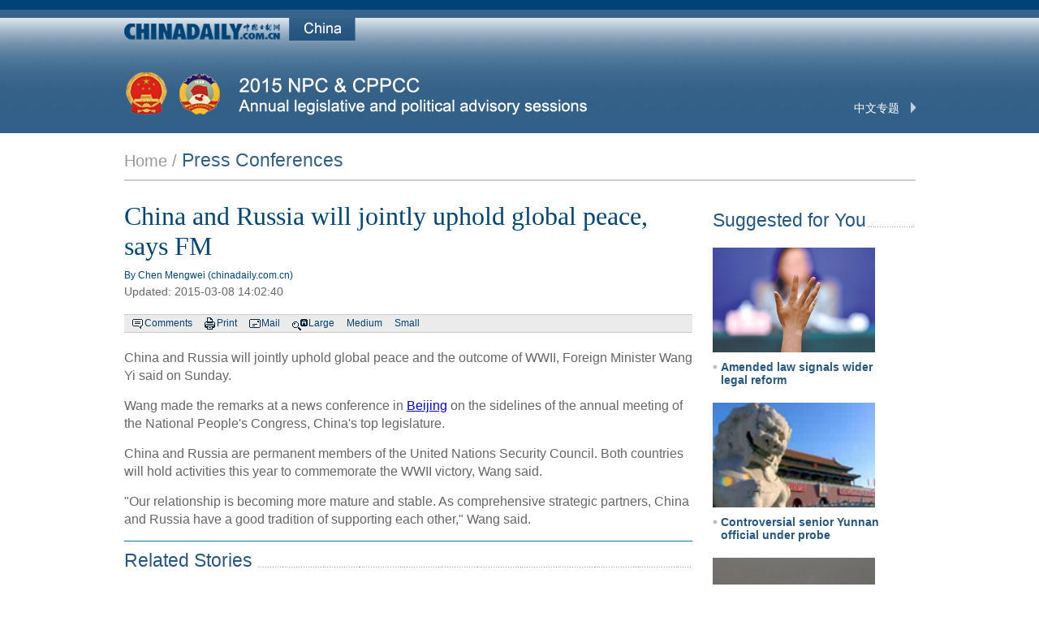

--- FILE ---
content_type: text/html
request_url: http://www.chinadaily.com.cn/china/2015twosession/2015-03/08/content_19750571.htm
body_size: 4041
content:
<!DOCTYPE html PUBLIC "-//W3C//DTD XHTML 1.0 Transitional//EN" "http://www.w3.org/TR/xhtml1/DTD/xhtml1-transitional.dtd">
<html xmlns="http://www.w3.org/1999/xhtml">
<head>
<meta http-equiv="Content-Type" content="text/html; charset=UTF-8"/>
<title>China and Russia will jointly uphold global peace, says FM
 - China - Chinadaily.com.cn</title>
<link type="text/css" rel="stylesheet" href="../../tplimages/93454.files/instyle.css"/>
<link type="text/css" rel="stylesheet" href="../../tplimages/93454.files/listcontstyle.css"/>
<script type="text/javascript" src="../../../../js/2014e/jquery.min.js">
</script>

<script type="text/javascript" src="../../../../js/2014e/mobile_content.js">
</script>

<!--天润流量统计代码 Start-->
<meta name="filetype" content="1"/>
<meta name="publishedtype" content="1"/>
<meta name="pagetype" content="1"/><meta name="contentid" content="19750571"/>
<meta name="publishdate" content=" 2015-03-08"/><meta name="author" content="刘珊珊"/>
<meta name="editor" content="刘珊珊"/>
<meta name="source" content="chinadaily.com.cn"/>
<!--天润流量统计代码 End-->
<!-- 大报来稿区分 开始 -->
<meta name="webterren_speical" content="spcd"/>
<meta name="sourcetype" content="spcd"/>

<!-- 大报来稿区分 结束 -->
</head>
<body>
<meta name="contentid" content="19750571"/>
<meta name="publishdate" content=" 2015-03-08"/>
<div class="top">&#160;</div>

<!--biaotou-->
<div class="biao-top">
<div class="top-cont">
<div class="top-logo"><img src="../../../../image_e/2015/twosession/p-1.png" usemap="#Map" border="0"/> <map name="Map" id="Map">
<area shape="rect" coords="214,4,276,22" href="http://www.chinadaily.com.cn/china/" atremote="1" target="_self"/>
<area shape="rect" coords="6,4,194,23" href="http://www.chinadaily.com.cn/" atremote="1" target="_self"/>
</map></div>

<div class="top-one">
<div class="top-one-lef"><img src="../../../../image_e/2015/twosession/p-2.png"/></div>

<div class="top-one-rig">
<p><a href="http://cn.chinadaily.com.cn/2015lianghui/" target="_blank">中文专题</a></p>
</div>
</div>
</div>
</div>

<!--面包屑导航-->
<div class="bread"><a href="../../" target="_self" class="">Home /</a>
<a href="../../node_1146141.htm" target="_blank" class="darkblu">Press Conferences</a>
</div>

<!--内容-->
<div class="all-cont"><!--左边-->
<div class="all-cont-left">
<div class="artic-one"><h2>China and Russia will jointly uphold global peace, says FM</h2>
  <h4>By Chen Mengwei    (chinadaily.com.cn)</h4>
  <h3><span>Updated:</span> <span> 2015-03-08 14:02:40</span></h3>
</div>

<div class="artic-two">
<div class="artiv-two-one">
<p class="com1"><a href="#iscomment">Comments</a></p>

<p class="com2"><a href="javascript:Print()">Print</a> 

<p class="com3"><a href="javascript:window.open ('http://app3.chinadaily.com.cn/webdev/PageRcmdToMail.shtml?url='+document.location+'&#38;title='+document.title, 'newwindow', 'height=380, width=480');">Mail</a> 

<p class="com4"><a href="javascript:doZoom(18)">Large</a> 

<p><a href="javascript:doZoom(16)">Medium</a> 

<p><a href="javascript:doZoom(14)">Small</a></p>
</p>
</p>
</p>
</p>
</div>
</div>

<div class="article-four">



</div>

<div class="artic-three"><!--enpproperty <date>2015-03-08 14:02:40.0</date><author>Chen Mengwei</author><title>China and Russia will jointly uphold global peace, says FM</title><keyword>China and Russia,WWII,Foreign Minister ,Wang Yi ,National People's Congress</keyword><subtitle></subtitle><introtitle></introtitle><siteid>1</siteid><nodeid>1146141</nodeid><nodename>Press Conferences</nodename><nodesearchname>2@webnews</nodesearchname>/enpproperty--><!--enpcontent--><p>China and Russia will jointly uphold global peace and the outcome of WWII, Foreign Minister Wang Yi said on Sunday.</p>
<p>Wang made the remarks at a news conference in <a href="../../../Beijing-News-Update.htm">Beijing</a> on the sidelines of the annual meeting of the National People's Congress, China's top legislature.</p>
<p>China and Russia are permanent members of the United Nations Security Council. Both countries will hold activities this year to commemorate the WWII victory, Wang said.</p>
<p>"Our relationship is becoming more mature and stable. As comprehensive strategic partners, China and Russia have a good tradition of supporting each other," Wang said.</p><!--/enpcontent-->
</div>

<!--分页-->
<div><!-- iscomment为1标示该文章可以评论 -->

</div>

<!--Related Stories-->
<!--标题-->

<div class="re-st">
<div class="title7">
<p>Related Stories</p>
</div>

<div class="re-u">
<ul>
<li><a href="../../../../business/2015-02/28/content_19677625.htm" target="_blank">Russia may accept majority Chinese control of oil and gas fields</a></li>

<li><a href="../../../../world/2015-02/28/content_19676438.htm" target="_blank">Russia, China help stabilize global situation</a></li>

<li><a href="http://china.chinadaily.com.cn/2015-02/26/content_19663186.htm" target="_blank">Russia sees situation in Donbass improving</a></li>

<li><a href="../../../../business/2015-02/16/content_19601121.htm" target="_blank">China plans tourism zone with Russia, DPRK</a></li>

<li><a href="../../../../business/2015-02/14/content_19587733.htm" target="_blank">Energy ties with Russia 'important for China'</a></li>

<li><a href="../../../../kindle/2015-02/14/content_19588061.htm" target="_blank">Energy ties with Russia 'important for nation'</a></li>

<li><a href="../../../../m/jilin/2015-02/13/content_19582586.htm" target="_blank">China, Russia and DPRK setting up tourism zone</a></li>

<li><a href="../../../2015-02/12/content_19569619.htm" target="_blank">China plans airport in border city near Russia</a></li>
</ul>
</div>
</div>

<!--Photos-->
<div class="re-st" style="margin-top:10px; "><!--标题-->
<div class="title5">
<p><a href="../../node_1146138.htm" target="_top" class="">Photos</a>
</p>
</div>

<!--图片-->
<div class="ph-one">
<!-- ab 19814262 -->
<div class="ph-pis">
<div class="ph-fis"><a href="../../../2015-03/15/content_19814262.htm" target="_blank"><img src="../../../images/2015twosession/attachement/jpg/site1/20150315/d4bed9d6cb40166f4ad210.jpg" border="0" width="190" height="124"/></a> 

<p><a href="../../../2015-03/15/content_19814262.htm" target="_blank">Chinese Premier Li Keqiang meets the press</a></p>
</div>

<!-- ae 19814262 --><!-- ab 19813207 -->
<div class="ph-fis"><a href="../15/content_19813207.htm" target="_blank"><img src="../../../images/2015twosession/attachement/jpg/site1/20150315/0023ae82cb0c166f67d25a.jpg" border="0" width="190" height="124"/></a> 

<p><a href="../15/content_19813207.htm" target="_blank">Best of the two sessions caught in camera</a></p>
</div>

<!-- ae 19813207 --><!-- ab 19809297 -->
<div class="ph-fis"><a href="../14/content_19809297.htm" target="_blank"><img src="../../../images/2015twosession/attachement/jpg/site1/20150313/f8bc126d91a5166cce365b.jpg" border="0" width="190" height="124"/></a> 

<p><a href="../14/content_19809297.htm" target="_blank">Historical images of two sessions</a></p>
</div>
</div>

<div class="ph-pis"><!-- ae 19809297 --><!-- ab 19801266 -->
<div class="ph-fis"><a href="../13/content_19801266.htm" target="_blank"><img src="../../../images/2015twosession/attachement/jpg/site1/20150312/f8bc126d91a5166b504d1d.jpg" border="0" width="190" height="124"/></a> 

<p><a href="../13/content_19801266.htm" target="_blank">14&#160;firsts in history of 'two sessions'</a></p>
</div>

<!-- ae 19801266 --><!-- ab 19798989 -->
<div class="ph-fis"><a href="../13/content_19798989.htm" target="_blank"><img src="../../../images/2015twosession/attachement/jpg/site1/20150313/0023ae5d91e0166c68360d.jpg" border="0" width="190" height="124"/></a> 

<p><a href="../13/content_19798989.htm" target="_blank">Daily snapshots of 'two sessions' - March 12</a></p>
</div>

<!-- ae 19798989 --><!-- ab 19787377 -->
<div class="ph-fis"><a href="../12/content_19787377.htm" target="_blank"><img src="../../../images/2015twosession/attachement/jpg/site1/20150312/0023ae5d91e0166b36c92c.jpg" border="0" width="190" height="124"/></a> 

<p><a href="../12/content_19787377.htm" target="_blank">Daily snapshots of 'two sessions' - March 11</a></p>
</div>
</div>

<!-- ae 19787377 -->

</div>
</div>
</div>

<!--右边-->
<div class="all-cont-right"><!--标题-->
<div class="title8">
<p><a href="../../node_1146129.htm" target="_top" class="">Suggested for You</a>
</p>
</div>

<!--内容-->

<!-- ab 19828758 -->
<div class="gj-pis"><a href="../17/content_19828758.htm" target="_blank"><img src="../../../images/2015twosession/attachement/jpg/site1/20150317/f8bc126d91a51671b85232.jpg" border="0"/></a> 

<ul>
<li><a href="../17/content_19828758.htm" target="_blank">Amended law signals wider legal reform</a></li>
</ul>
</div>

<!-- ae 19828758 --><!-- ab 19818893 -->
<div class="gj-pis"><a href="../../../2015-03/16/content_19818893.htm" target="_blank"><img src="../../../images/2015twosession/attachement/jpg/site1/20150316/b8ac6f27ada2167070b906.jpg" border="0"/></a> 

<ul>
<li><a href="../../../2015-03/16/content_19818893.htm" target="_blank">Controversial senior&#160;Yunnan official under probe</a></li>
</ul>
</div>

<!-- ae 19818893 --><!-- ab 19818236 -->
<div class="gj-pis"><a href="../16/content_19818236.htm" target="_blank"><img src="../../../images/2015twosession/attachement/jpg/site1/20150316/f8bc126d91a51670593e08.jpg" border="0"/></a> 

<ul>
<li><a href="../16/content_19818236.htm" target="_blank">Pollution violators to face costs 'too high to bear'</a></li>
</ul>
</div>

<!-- ae 19818236 --><!-- ab 19815455 -->
<div class="gj-pis"><a href="../15/content_19815455.htm" target="_blank"><img src="../../../images/2015twosession/attachement/jpg/site1/20150315/b8ac6f27ad27166f7db925.jpg" border="0"/></a> 

<ul>
<li><a href="../15/content_19815455.htm" target="_blank">China working for common progress with other nations</a></li>
</ul>
</div>

<!-- ae 19815455 --><!-- ab 19814787 -->
<div class="gj-pis"><a href="../../../2015-03/15/content_19814787.htm" target="_blank"><img src="../../../images/2015twosession/attachement/jpg/site1/20150315/b8ac6f27ada2166f5a6c04.jpg" border="0"/></a> 

<ul>
<li><a href="../../../2015-03/15/content_19814787.htm" target="_blank">Central government won't tighten policy toward HK</a></li>
</ul>
</div>

<!-- ae 19814787 --><!-- ab 19814581 -->
<div class="gj-pis"><a href="../15/content_19814581.htm" target="_blank"><img src="../../../images/2015twosession/attachement/jpg/site1/20150315/b8ac6f27b000166f57571c.jpg" border="0"/></a> 

<ul>
<li><a href="../15/content_19814581.htm" target="_blank">China has resilience to keep economy growing: Premier</a></li>
</ul>
</div>

<!-- ae 19814581 --><!-- ab 19814177 -->
<div class="gj-pis"><a href="../../../2015-03/15/content_19814177.htm" target="_blank"><img src="../../../images/2015twosession/attachement/jpg/site1/20150315/b8ac6f27ada2166f450401.jpg" border="0"/></a> 

<ul>
<li><a href="../../../2015-03/15/content_19814177.htm" target="_blank">Streamlining administration is govt's self-reform: Premier</a></li>
</ul>
</div>

<!-- ae 19814177 --><!-- ab 19814262 -->
<div class="gj-pis"><a href="../../../2015-03/15/content_19814262.htm" target="_blank"><img src="../../../images/2015twosession/attachement/jpg/site1/20150315/d4bed9d6cb40166f4ad210.jpg" border="0"/></a> 

<ul>
<li><a href="../../../2015-03/15/content_19814262.htm" target="_blank">Premier Li Keqiang meets press</a></li>
</ul>
</div>

<!-- ae 19814262 -->

</div>
</div>

<div style="clear:both">&#160;</div>

<!--底部-->
<div class="footer-zx partnersbox">
<div class="center infobox">| <a href="../../../../static_e/2011about.html" target="_top">About China Daily</a> | <a href="../../../../static_e/Advertise_Site.html" target="_top">Advertise on Site</a> | <a href="../../../../static_e/Contact_Us.html" target="_top">Contact Us</a> | <a href="http://career.chinadaily.com.cn/" target="_top">Job Offer</a> |</div>

<p class="center foot-info">Copyright 1995 - 2015 . All rights reserved. The content (including but not limited to text, photo, multimedia information, etc) published in this site belongs to China Daily Information Co (CDIC). Without written authorization from CDIC, such content shall not be republished or used in any form. Note: Browsers with 1024*768 or higher resolution are suggested for this site.</p>

<p class="center foot-info">License for publishing multimedia online <a href="http://www.chinadaily.com.cn/2009image_e/permit2010.jpg" atremote="1" target="_blank">0108263</a> &#160;&#160;&#160;&#160;&#160;&#160;&#160;&#160;&#160;&#160;&#160;&#160;Registration Number: <a href="http://www.chinadaily.com.cn/ad/licence/licence.html" atremote="1" target="_blank">130349</a>&#160;&#160;&#160;&#160;&#160;&#160;<img src="http://www.chinadaily.com.cn/china/2015twosession/tplimages/15361.files/biaoshi.gif" width="35" height="37"/> 

<script type="text/javascript" src="http://s20.cnzz.com/stat.php?id=3089622&#38;web_id=3089622&#38;show=pic1" language="JavaScript">
</script>
</p>
</div>

<!--天润实时统计代码 Start-->
<div style="display:none">
<script type="text/javascript">
<!--
document.write(unescape("%3Cscript src='http://cl2.webterren.com/webdig.js?z=16' type='text/javascript'%3E%3C/script%3E"));
-->
</script>

 

<script type="text/javascript">
<!--
wd_paramtracker("_wdxid=000000000000000000000000000000000000000000")
-->
</script>
</div>

<!--天润实时统计代码 End-->
</body>
</html>

--- FILE ---
content_type: text/css
request_url: http://www.chinadaily.com.cn/china/2015twosession/tplimages/93454.files/instyle.css
body_size: 3357
content:
@charset "utf-8";
/* CSS Document */
body{
	margin:0px;
	padding:0px;
	font-family:Arial, Helvetica, sans-serif;
	font-size:12px;
	color:#000;
	}
img{
	margin:0px;
	padding:0px;
	border:none;
	}
.top{
	margin:0px;
	padding:0px;
	background:url(http://www.chinadaily.com.cn/image_e/2015/twosession/bg-1.jpg) repeat-x;
	height:22px;
	}
/*biaotou*/
.biao-top{
	margin:0px;
	padding:0px;
	background:#336089 url(http://www.chinadaily.com.cn/image_e/2015/twosession/bg-2.jpg) repeat-x;
	}	
.top-cont{
	margin:0px auto;
	padding:0px;
	width:975px;
	}	
.top-logo{
	margin:0px;
	padding:0px;
	}	
.top-one{
	margin:0px;
	padding:0px;
	overflow:hidden;
	}
.top-one-lef{
	margin:0px;
	padding:0px;
	float:left;
	}	
.top-one-rig{
	margin:0px;
	padding:0px;
	float:right;
	font-size:14px;
	color:#fff;
	}		
.top-one-rig a:link,.top-one-rig a:visited{
	text-decoration:none;
	color:#fff;
	}	
.top-one-rig a:hover{
	text-decoration:underline;
	}	
.top-one-rig p{
	margin:75px 0px 0px 0px;
	padding:0px 20px 0px 0px;
	background:url(http://www.chinadaily.com.cn/image_e/2015/twosession/p-3.png) no-repeat 70px 0px;
	}	
/*轮播图*/
.cont-roll{
	margin:20px auto 0px auto;
	padding:0px;
	width:950px;
	
}

.focus{  width:950px; margin:0px; padding:0px; overflow:hidden;}  
.focus img{ width: 900px; height: 440px; margin:0px 0px 0px 25px;} 
.focus .shadow .title{ margin:0px; padding:0px;}
.focus .shadow .title a{ text-decoration:none; color:#000; font-size:14px; font-weight:bolder; overflow:hidden; }
.focus .btn{ bottom:34px; left:510px; overflow:hidden; zoom:1;} 
.focus .btn a{position:relative; display:inline; width:13px; height:13px; border-radius:7px; margin:0 5px;color:#B0B0B0;font:12px/15px "\5B8B\4F53"; text-decoration:none; text-align:center; outline:0; float:left; background:#D9D9D9; }  
.focus .btn a:hover,.focus .btn a.current{  cursor:pointer;background:#fc114a;}  
.focus .fPic{ margin:0px; padding:0px;}  .focus .fPic .fcon img{opacity: 1;}
.focus .D1fBt{ overflow:hidden; zoom:1;  height:16px; z-index:10;  }  
.focus .shadow{ width:950px; bottom:0; left:0px; z-index:10;  display:block;  text-align:left; }  
.focus .shadow h3{ margin:10px 0px 0px 0px; padding:0px; font-size:60px; font-family:Arial, Helvetica, sans-serif; line-height:60px; text-align:center;}
.focus .shadow h3 a:link,.focus .shadow h3 a:visited{ text-decoration:none; color:#000;}
.focus .shadow h3 a:hover{ color:#004377;}

.focus .shadow h4{ margin:10px 0px 0px 0px; padding:0px; font-size:26px; font-family:Arial, Helvetica, sans-serif; line-height:110%; font-weight:normal; text-align:center;}
.focus .shadow h4 a:link,.focus .shadow h4 a:visited{ text-decoration:none; color:#000;}
.focus .shadow h4 a:hover{ text-decoration:underline;}


.focus .fcon{ width:950px; float:left;  display:none;margin:0px; padding:0px; }  
.focus .fcon img{ display:block; }  
.focus .fbg{}  
.focus .fbg div{margin:4px auto 0;overflow:hidden;zoom:1;height:14px}    
.focus .D1fBt a{position:relative; display:inline; width:12px; height:12px; border-radius:7px; margin:0 5px;color:#B0B0B0;font:12px/15px "\5B8B\4F53"; text-decoration:none; text-align:center; outline:0; float:left; }    
.focus .D1fBt img{display:none}    
.focus .D1fBt i{display:none; font-style:normal; }    
.focus .prev,.focus .next{position:absolute;width:40px;height:74px;background: url(http://www.chinadaily.com.cn/image_e/2015/twosession/focus_btn.png) no-repeat;}
.focus .prev{background-position:0 -74px; cursor:pointer; margin:180px 0px 0px 25px;*margin:180px 0px 0px -925px; }  
.focus .next{  background-position:-40px -74px;  cursor:pointer; margin:180px 0px 0px 885px;*margin:180px 0px 0px -65px;}  
.focus .prev:hover{  background-position:0 0; }  
.focus .next:hover{  background-position:-40px 0;}  
.gj{
	margin:0px auto;
	padding:0px;
	width:900px;
	position:absolute;
	z-index:33;
	}
/*下全*/
.container{
	margin:30px auto 0px auto;
	padding:20px 0px;
	width:975px;
	border-top:1px solid #626262;
	overflow:hidden;
	}
/*左边*/
.container-left{
	margin:0px;
	padding:0px 20px 0px 0px;
	width:254px;
	border-right:1px solid #979797;
	float:left;
	}
/*Schedule*/
.cont-lef-one{
	margin:0px 0px 10px 0px;
	padding:0px 0px 20px 0px;
	border-bottom:1px solid #077DA5;
	}
/*标题*/
.title{
	margin:0px;
	padding:0px;
	background:url(http://www.chinadaily.com.cn/image_e/2015/twosession/p-5.jpg) repeat-x 0px 0px;
	}
.title p{
	margin:0px;
	padding:0px;
	font-size:23px;
	background:#FFF;
	width:99px;
	}
.title p a:link,.title p a:visited{
	text-decoration:none;
	color:#275785;
	}
/**/
.sch-one{
	margin:10px 0px 0px 0px;
	padding:0px 0px 0px 0px;
	font-size:14px;
	color:#000;
	line-height:18px;
	}
.sch-one a:link,.sch-one a:visited{
	text-decoration:none;
	color:#000;
	}
.sch-one a:hover{
	text-decoration:underline;
	}
.sch-one ul{
	margin:10px 0px 0px 0px;
	padding:0px;
	list-style-type:none;
	}
.sch-one li{
	margin:0px;
	padding:0px 0px 0px 10px;
	background:url(http://www.chinadaily.com.cn/image_e/2015/twosession/p-6.jpg) no-repeat 0px 8px;
	font-size:12px;
	color:#014073;
	}
.sch-one li a:link,.sch-one li a:visited{
	text-decoration:none;
	color:#014073;
	}
.sch-one li a:hover{
	text-decoration:underline;
	}
/*Reporters' Log*/
.cont-lef-two{
	margin:0px 0px 10px 0px;
	padding:0px 0px 25px 0px;
	border-bottom:1px solid #077DA5;
	}
/*标题*/
.title1{
	margin:0px;
	padding:0px;
	background:url(http://www.chinadaily.com.cn/image_e/2015/twosession/p-5.jpg) repeat-x 0px 0px;
	}
.title1 p{
	margin:0px;
	padding:0px;
	font-size:23px;
	background:#FFF;
	width:158px;
	}
.title1 p a:link,.title1 p a:visited{
	text-decoration:none;
	color:#275785;
	}

.log-one{
	margin:10px 0px 0px 0px;
	padding:0px;
	overflow:hidden;
	}
.log-one img{
	margin:2px 10px 0px 0px;
	padding:0px;
	width:83px;
	height:83px;
	float:left;
	}
.log-one p{
	margin:0px;
	padding:0px;
	float:right;
	width:160px;
	font-size:14px;
	color:#000;
	line-height:18px;
	}

.log-one p a:link,.log-one p a:visited{
	text-decoration:none;
	color:#000;
	}
.log-one p a:hover{
	text-decoration:underline;
	}

/* Perspectives*/
.cont-lef-three{
	margin:0px 0px 10px 0px;
	padding:0px 0px 25px 0px;
	border-bottom:1px solid #077DA5;
	}
/*标题*/
.title2{
	margin:0px;
	padding:0px;
	background:url(http://www.chinadaily.com.cn/image_e/2015/twosession/p-5.jpg) repeat-x 0px 0px;
	}
.title2 p{
	margin:0px;
	padding:0px;
	font-size:23px;
	background:#FFF;
	width:140px;
	}
.title2 p a:link,.title2 p a:visited{
	text-decoration:none;
	color:#275785;
	}
/*ones*/
.pre-ones{
	margin:10px 0px 10px 0px;
	padding:0px 0px 10px 0px;
	overflow:hidden;
	border-bottom:1px dotted #989898;
	}
.kl{
	margin:0px 0px 0px 0px;
	padding:0px;
	}
.jl{
	margin:0px 0px 10px 0px;
	padding:0px;
	overflow:hidden;
	
	}
.pre-ones img{
	margin:2px 10px 0px 0px;
	padding:0px;
	width:114px;
	height:74px;
	float:left;
	}
.pre-ones h3{
	margin:0px;
	padding:0px;
	font-size:18px;
	color:#275785;
	font-weight:normal;
	}
.pre-ones h3 a:link,.pre-ones h3 a:visited{
	text-decoration:none;
	color:#275785;
	overflow:hidden;
	}
.pre-ones h3 a:hover{
	text-decoration:underline;
	}
.pre-ones-pic{
	margin:0px 0px 0px 0px;
	padding:0px;
	clear:both;
	}
.pre-ones-pic p{
	margin:0px;
	padding:0px;
	font-size:14px;
	line-height:18px;
	}
.pre-ones-pic ul{
	margin:10px 0px 0px 0px;
	padding:0px;
	list-style-type:none;
	}
.pre-ones-pic li{
	margin:0px;
	padding:0px 0px 0px 10px;
	background:url(http://www.chinadaily.com.cn/image_e/2015/twosession/p-6.jpg) no-repeat 0px 6px;
	font-size:12px;
	color:#014073;
	}
.pre-ones-pic li a:link,.pre-ones-pic li a:visited{
	text-decoration:none;
	color:#014073;
	}
.pre-ones-pic li a:hover{
	text-decoration:underline;
	}
/*  Catchphrase*/
.cont-lef-four{
	margin:0px 0px 0px 0px;
	padding:0px 0px 0px 0px;
	}
/*标题*/
.title3{
	margin:0px;
	padding:0px;
	background:url(http://www.chinadaily.com.cn/image_e/2015/twosession/p-5.jpg) repeat-x 0px 0px;
	}
.title3 p{
	margin:0px;
	padding:0px;
	font-size:23px;
	background:#FFF;
	width:135px;
	}
.title3 p a:link,.title3 p a:visited{
	text-decoration:none;
	color:#275785;
	}
.cat-one{
	margin:10px 0px 0px 0px;
	padding:0px;
	}
.cat-one ul{
	margin:0px;
	padding:0px;
	list-style-type:none;
	}
.cat-one li{
	margin:0px 0px 10px 0px;
	padding:0px 0px 0px 10px;
	background:url(http://www.chinadaily.com.cn/image_e/2015/twosession/p-10.jpg) no-repeat 0px 3px;
	}
.cat-one li a:link,.cat-one li a:visited{
	text-decoration:none;
	color:#000;
	}
.cat-one li a:hover{
	text-decoration:underline;
	}
/*右边*/
.container-right{
	margin:0px 0px 0px -1px;
	padding:0px 0px 0px 20px;
	width:680px;
	float:right;
	border-left:1px solid #979797;
	}

/*标题*/
.title4{
	margin:0px;
	padding:0px;
	background:url(http://www.chinadaily.com.cn/image_e/2015/twosession/p-5.jpg) repeat-x 0px 0px;
	}
.title4 p{
	margin:0px;
	padding:0px;
	font-size:23px;
	background:#FFF;
	width:160px;
	}
.title4 p a:link,.title4 p a:visited{
	text-decoration:none;
	color:#275785;
	}
/*单个*/
.busBox1 {
padding-top: 15px;
padding-bottom: 20px;
overflow: hidden;
padding-right: 5px;
border-bottom:1px dotted #969696;
margin:0px 0px 0px 0px;
}

.busBox1 h3{
	margin:0px 0px 0px 0px;
	padding:0px;
	font-size:26px;
	font-weight:normal;
	font-family:Arial, Helvetica, sans-serif;
	}
.busBox1 h3 a:link,.busBox1 h3 a:visited{
	margin:0px;
	padding:0px;
	text-decoration:none;
	color:#000;
	}
.busBox1 h3 a:hover{
	color:#004377;
	
	}
.busBox1 h4{
	margin:10px 0px 10px 0px;
	padding:3px 0px 3px 2px;
	font-weight:normal;
	font-size:12px;
	background:#EBEBEB;
	width:105px;
	color:#0B4DA3;
	}	
	
.mr10 {
margin-left: 10px;
float:right;
}
.mr10 img{
	margin:0px 0px 10px 0px;
	width:200px;
	height:129px;
	}

.busBox1 p {
	margin:10px 0px 0px 0px;
	padding:0px;
	font-size:16px;
	color:#000;
	line-height:20px;
}
.busBox1 p a:link,.busBox1 p a:visited{
	text-decoration:none;
	color:#000;
	}
.busBox1 p a:hover{
	text-decoration:underline;
	}
.mb10{
	margin:0px 0px 0px 0px;
	padding:3px 15px;
	background:#ECECEC;
	font-size:12px;
	color:#4c4c4c;
	}

.busBox1 p.chinese{
	margin:5px 0px 0px 10px;
	padding:0px;
	font-size:12px;
	color:#cf0200;
	}
.busBox1 p.chinese a:link,.busBox1 p.chinese a:visited{
	text-decoration:none;
	color:#cf0200;
	}
.busBox1 p.chinese a:hover{
	text-decoration:underline;
	}

.chinese{
	margin:10px 0px 0px 0px;
	padding:0px;
	overflow:hidden;
	}
.chinese p{
	margin:0px 20px 0px 0px;
	padding:0px 0px 0px 10px;
	background:url(http://www.chinadaily.com.cn/image_e/2015/twosession/p-6.jpg) no-repeat 0px 7px;
	font-size:12px;
    color:#014073;
	float:left;
	width:400px;
	}
.chinese p a:link,.chinese p a:visited{
	text-decoration:none;
	color:#014073;
	}
.chinese p a:hover{
	text-decoration:underline;
	}
.busBox1 ul {
	margin:10px 0px 0px 0px;
	padding:0px;
	overflow:hidden;
}

.busBox1 ul li {
	margin:0px 20px 0px 0px;
	padding:0px 0px 0px 10px;
	background:url(http://www.chinadaily.com.cn/image_e/2015/twosession/p-6.jpg) no-repeat 0px 7px;
	font-size:12px;
    color:#014073;
	float:left;
	width:400px;
}
.busBox1 ul li a:link,.busBox1 ul li a:visited{
	text-decoration:none;
	color:#014073;
}
.busBox1 ul li a:hover{	text-decoration:underline;}
.kong{
	margin:0px 0px 0px 0px;
	padding:0px;
	overflow:hidden;
	}
.kong p{
	margin:0px 0px 0px 0px;
	padding:0px;
	float:left;
	font-size:16px;
	font-family:Arial, Helvetica, sans-serif;
	font-weight:bold;
	}
.kong p.sh{
	margin:0px 20px 0px 0px;
	padding:0px;
	color:#275785;
	}
.kong p.sh a:link,.kong p.sh a:visited{
	text-decoration:underline;
	color:#275785;
	}
.kong p.sa{
	margin:2px 20px 0px 0px;
	padding:0px 10px 0px 5px;
	color:#fff;
	background:#275787 url(http://www.chinadaily.com.cn/image_e/2015/twosession/p-12.jpg) no-repeat center right;
	font-size:14px;
	line-height:18px;
	}
.kong p.sa a:link,.kong p.sa a:visited{
	text-decoration:none;
	color:#fff;
	}
/*下面*/
.cont{
	margin:10px auto 0px auto;
	padding:0px;
	border-top:1px solid #077DA5;
	width:975px;
	}

/*标题*/
.title5{
	margin:10px 0px 0px 0px;
	padding:0px;
	background:url(http://www.chinadaily.com.cn/image_e/2015/twosession/p-5.jpg) repeat-x 0px 0px;
	}
.title5 p{
	margin:0px;
	padding:0px;
	font-size:23px;
	background:#FFF;
	width:80px;
	}
.title5 p a:link,.title5 p a:visited{
	text-decoration:none;
	color:#275785;
	}
/*鼠标划上*/
.shu{
	margin:10px 0px 0px 0px;
	padding:0px;
	height:380px;
	background:#993;
	width:975px;
	}
.shu-left{
	margin:0px;
	padding:0px;
	float:left;
	width:289px;
	height:380px;
	border-right:1px solid #FFF;
	}

.shu-middle{
	margin:0px;
	padding:0px;
	float:left;
	width:277px;
	height:380px;
	border-right:1px solid #FFF;
	}
.shu-right{
	margin:0px;
	padding:0px;
	float:left;
	width:407px;
	height:380px;
	}
.shu-left-top{
	margin:0px;
	padding:0px;
	width:289px;
	height:187px;
	border-bottom:1px solid #FFF;
	}
.shu-left-bottom{
	margin:0px;
	padding:0px;
	width:289px;
	height:192px;
	}
.shu-left-bottom-left{
	margin:0px;
	padding:0px;
	width:177px;
	height:192px;
	border-right:1px solid #fff;
	float:left;
	}
.shu-left-bottom-right{
	margin:0px;
	padding:0px;
	width:111px;
	height:192px;
	float:left;
	}
.shu-right-top{
	margin:0px;
	padding:0px;
	width:407px;
	height:77px;
	border-bottom:1px solid #FFF;
	}

.shu-right-middle{
	margin:0px;
	padding:0px;
	width:407px;
	height:180px;
	border-bottom:1px solid #FFF;
	}
.shu-right-bottom{
	margin:0px;
	padding:0px;
	width:407px;
	height:121px;
	}
.shu-right-top-left{
	margin:0px;
	padding:0px;
	float:left;
	width:119px;
	height:77px;
	border-right:1px solid #fff;
	}
.shu-right-top-right{
	margin:0px;
	padding:0px;
	float:left;
	width:287px;
	height:77px;
	}
.shu-right-bottom-left{
	margin:0px;
	padding:0px;
	float:left;
	width:228px;
	height:121px;
	border-right:1px solid #fff;
	}
.shu-right-bottom-right{
	margin:0px;
	padding:0px;
	float:left;
	width:178px;
	height:121px;
	}
#show{height:187px;width:289px;position:relative;overflow:hidden;}
#show img{height:187px;width:289px;}
#show h2{ margin:0px 0px 0px 0px; padding:5px 10px 0px 10px;position:absolute;height:30px;line-height:20px;width:274px;opacity:0.7;filter:alpha(opacity=70); cursor:pointer;background:#000;color:#fff; font-size:14px;left:0;bottom:0;text-overflow: ellipsis; white-space:nowrap; overflow:hidden;}
#show a{ text-decoration:none;color:#fff;}

#show1{height:192px;width:177px;position:relative;overflow:hidden;}
#show1 img{height:192px;width:177px;}
#show1 h2{ margin:0px 0px 0px 0px; padding:5px 10px 0px 10px;position:absolute;height:30px;line-height:20px;width:157px;opacity:0.7;filter:alpha(opacity=70); cursor:pointer;background:#000;color:#fff; font-size:14px;left:0;bottom:0;text-overflow: ellipsis; white-space:nowrap; overflow:hidden;}
#show1 a{ text-decoration:none; color:#fff;}

#show2{height:192px;width:111px;position:relative;overflow:hidden;}
#show2 img{height:192px;width:111px;}
#show2 h2{ margin:0px 0px 0px 0px; padding:5px 10px 0px 10px;position:absolute;height:30px;line-height:20px;width:91px;opacity:0.7;filter:alpha(opacity=70); cursor:pointer;background:#000;color:#fff; font-size:14px;left:0;bottom:0;text-overflow: ellipsis; white-space:nowrap; overflow:hidden;}
#show2 a{ text-decoration:none; color:#fff;}

#show3{height:380px;width:277px;position:relative;overflow:hidden;}
#show3 img{height:380px;width:277px;}
#show3 h2{ margin:0px 0px 0px 0px; padding:5px 10px 0px 10px;position:absolute;height:30px;line-height:20px;width:257px;opacity:0.7;filter:alpha(opacity=70); cursor:pointer;background:#000;color:#fff; font-size:14px;left:0;bottom:0;text-overflow: ellipsis; white-space:nowrap; overflow:hidden;}
#show3 a{ text-decoration:none; color:#fff;}

#show4{height:77px;width:119px;position:relative;overflow:hidden;}
#show4 img{height:77px;width:119px;}
#show4 h2{ margin:0px 0px 0px 0px; padding:5px 10px 0px 10px;position:absolute;height:30px;line-height:20px;width:99px;opacity:0.7;filter:alpha(opacity=70); cursor:pointer;background:#000;color:#fff; font-size:14px;left:0;bottom:0;text-overflow: ellipsis; white-space:nowrap; overflow:hidden;}
#show4 a{ text-decoration:none; color:#fff;}

#show5{height:77px;width:287px;position:relative;overflow:hidden;}
#show5 img{height:77px;width:287px;}
#show5 h2{ margin:0px 0px 0px 0px; padding:5px 10px 0px 10px;position:absolute;height:30px;line-height:20px;width:267px;opacity:0.7;filter:alpha(opacity=70); cursor:pointer;background:#000;color:#fff; font-size:14px;left:0;bottom:0;text-overflow: ellipsis; white-space:nowrap; overflow:hidden;}
#show5 a{ text-decoration:none; color:#fff;}

#show6{height:180px;width:407px;position:relative;overflow:hidden;}
#show6 img{height:180px;width:407px;}
#show6 h2{ margin:0px 0px 0px 0px; padding:5px 10px 0px 10px;position:absolute;height:30px;line-height:20px;width:387px;opacity:0.7;filter:alpha(opacity=70); cursor:pointer;background:#000;color:#fff; font-size:14px;left:0;bottom:0;text-overflow: ellipsis; white-space:nowrap; overflow:hidden;}
#show6 a{ text-decoration:none; color:#fff;}

#show7{height:121px;width:228px;position:relative;overflow:hidden;}
#show7 img{height:121px;width:228px;}
#show7 h2{ margin:0px 0px 0px 0px; padding:5px 10px 0px 10px;position:absolute;height:30px;line-height:20px;width:208px;opacity:0.7;filter:alpha(opacity=70); cursor:pointer;background:#000;color:#fff; font-size:14px;left:0;bottom:0;text-overflow: ellipsis; white-space:nowrap; overflow:hidden;}
#show7 a{ text-decoration:none; color:#fff;}

#show8{height:121px;width:178px;position:relative;overflow:hidden;}
#show8 img{height:121px;width:178px;}
#show8 h2{ margin:0px 0px 0px 0px; padding:5px 10px 0px 10px;position:absolute;height:30px;line-height:20px;width:158px;opacity:0.7;filter:alpha(opacity=70); cursor:pointer;background:#000;color:#fff; font-size:14px;left:0;bottom:0;text-overflow: ellipsis; white-space:nowrap; overflow:hidden;}
#show8 a{ text-decoration:none; color:#fff;}


/*最下面*/
.cont-bot{
	margin:20px auto 30px auto;
	padding:0px;
	width:975px;
	border-top:1px solid #077DA5;
	overflow:hidden;
	}
/*标题*/
.title6{
	margin:10px 0px 0px 0px;
	padding:0px;
	background:url(http://www.chinadaily.com.cn/image_e/2015/twosession/p-5.jpg) repeat-x 0px 0px;
	}
.title6 p{
	margin:0px;
	padding:0px;
	font-size:23px;
	background:#FFF;
	width:132px;
	}
.title6 p a:link,.title6 p a:visited{
	text-decoration:none;
	color:#275785;
	}
.bot-one{
	margin:10px 0px 0px 0px;
	padding:0px;
	overflow:hidden;
	}
.bot-two{
	margin:0px 5px 0px 2px;
	padding:0px;
	float:left;
	width:188px;
	}
.bot-two img{
	margin:0px;
	padding:0px;
	width:188px;
	height:112px;
	}

.bot-two p{
	margin:10px 0px 0px 0px;
	padding:0px;
	line-height:18px;
	}

.bot-two p a:link,.bot-two p a:visited{
	text-decoration:none;
	color:#000;
	}
.bot-two p a:hover{
	text-decoration:underline;
	}	
<!--底部-->
/*footer css start*/
.footer-zx{ margin:0px auto 0px auto; padding: 0px; width:975px; text-align:center;}
.footer-zx a:link,.footer-zx a:visited{ color:#014073; text-decoration:none;}
.footer-zx a:hover{ color:#1A96CF;}
.footer-zx{background:#ebebeb;overflow:auto;padding-bottom:15px;}
.footer-zx dl{float:left;display:inline;margin:10px 0 0 35px;width:125px;font-family: Verdana, Arial, Helvetica, sans-serif;height:225px;}
.infobox,.footer-zx dl,.partnersbox{font-size:10px;}
.infobox a,.footer-zx dl dt{font-weight:bold;}
.footer-zx dl dt{line-height:18px;}
.footer-zx dl dd{line-height:18px;}
.partnersbox{width:940px; text-align:center;padding:20px;color:#004678;line-height:16px;font-weight:bold;font-family: Verdana, Arial, Helvetica, sans-serif; margin:0px auto;}
.partnersbox a{padding:0px 5px;}
.foot-info{font-weight:normal;color:#999;}

/*footer css end*/
/*面包屑导航*/
.bread{
	margin:20px auto 0px auto;
	padding:0px 0px 10px 0px;
	font-size:23px;
	color:#326088;
	width:975px;
	border-bottom:2px solid #CCCCCC;
	}
.bread a:link,.bread a:visited{
	margin:0px;
	padding:0px;
	text-decoration:none;
	color:#999;
	font-size:20px;
	}
.bread a.darkblu{color:#326088;font-size:23px;}


	
	
	
	
	
	
	
	
	
	
	
	
	

--- FILE ---
content_type: text/css
request_url: http://www.chinadaily.com.cn/china/2015twosession/tplimages/93454.files/listcontstyle.css
body_size: 1589
content:
@charset "utf-8";
/* CSS Document */
.all-cont{
	margin:25px auto 0px auto;
	padding:0px;
	width:975px;
	overflow:hidden;
	}
/*左边*/
.all-cont-left{
	margin:0px;
	padding:0px;
	float:left;
	width:700px;
	}
.pis{
	margin:0px;
	padding:0px;
	}	
	
/*单个*/
.busBox1-pis {
padding-top: 20px;
padding-bottom: 10px;
overflow: hidden;
padding-right: 5px;
margin:0px 0px 0px 0px;
border-bottom:1px solid #EAEAEA;
}

.busBox1-pis h3{
	margin:0px 0px 0px 0px;
	padding:0px;
	font-size:20px;
	font-weight:normal;
	font-family:"Times New Roman", Times, serif;

	}
.busBox1-pis h3 a:link,.busBox1-pis h3 a:visited{
	margin:0px;
	padding:0px;
	text-decoration:none;
	color:#014073;
	}
.busBox1-pis h3 a:hover{
	color:#38648B;
	}
.busBox1-pis h2{
	margin:5px 0px 0px 0px;
	padding:0px;
	font-size:12px;
	font-weight:normal;
	color:#000;
		}
.busBox1-pis h2 span{
	margin:0px 10px 0px 0px;
	padding:0px;
	}
.busBox1-pis h4{
	margin:10px 0px 10px 0px;
	padding:3px 0px 3px 2px;
	font-weight:normal;
	font-size:12px;
	background:#EBEBEB;
	width:105px;
	color:#0B4DA3;
	}
	
	
.mr10-pis {
margin-right: 10px;
float:left;
}
.mr10-pis img{
	margin:2px 0px 10px 0px;
	width:170px;
	height:110px;
	}

.busBox1-pis p {
	margin:5px 0px 0px 0px;
	padding:0px;
	font-size:14px;
	color:#666;
	line-height:20px;
}
.busBox1-pis p a:link,.busBox1-pis p a:visited{
	text-decoration:none;
	color:#000;
	}
.busBox1-pis p a:hover{
	text-decoration:underline;
	}
.mb10-pis{
	margin:0px 0px 0px 0px;
	padding:3px 15px;
	background:#ECECEC;
	font-size:12px;
	color:#4c4c4c;
	}
/*分页*/
#div_currpage{
	width: 100%;
	text-align:center;
	overflow: hidden;
	padding-top: 10px;
	padding-bottom: 10px;
}
#div_currpage a,#div_currpage span{
	padding: 4px 10px;
	line-height: 35px;
	border: 1px solid #EBEBEB;
	font-family: Arial;
	text-align: center;
	display: inline;
	margin-top: 10px;
}
#div_currpage span,#div_currpage a:hover{background:#EBEBEB;font-weight:bold;color:#003366; text-decoration:none;}
#div_currpage a{ text-decoration:none; color:#003366; font-weight:bold;}
/*Related Stories*/	
.re-st{
	margin:0px 0px 40px 0px;
	padding:0px;
	border-top:1px solid #077DA5;
	}
/*标题*/
.title7{
	margin:10px 0px 0px 0px;
	padding:0px;
	background:url(http://www.chinadaily.com.cn/image_e/2015/twosession/p-5.jpg) repeat-x 0px 0px;
	}
.title7 p{
	margin:0px;
	padding:0px;
	font-size:23px;
	background:#FFF;
	width:165px;
	color:#275785;
	}
.title7 p a:link,.title7 p a:visited{
	text-decoration:none;
	color:#275785;
	}
.re-u{
	margin:15px 0px 0px 10px;
	padding:0px;
	}
.re-u ul{
	margin:0px;
	padding:0px;
	list-style-type:none;
	}
.re-u li{
	margin:0px 0px 10px 0px;
	padding:0px 0px 0px 10px;
	color: #014073;
	background: url(http://www.chinadaily.com.cn/image_e/2015/twosession/p-10.jpg) no-repeat 0px 5px;
	font-size:14px;
	}
.re-u li a:link,.re-u li a:visited{
	text-decoration:none;
	color: #014073;
	}
.re-u li a:hover{
	text-decoration:underline;
	}

/*图片*/
.ph-one{
	margin:0px;
	padding:0px;
	overflow:hidden;
	}
.ph-pis{
	margin:20px 0px 20px 0px;
	padding:0px;
	overflow:hidden;
	}
.ph-fis{
	margin:0px 32px 0px 10px;
	padding:0px;
	float:left;
	width:190px;
	}
.ph-fis img{
	width:190px;
	height:124px;
	}
.ph-fis p{
	margin:5px 0px 0px 0px;
	padding:0px;
	line-height:18px;
	}
.ph-fis p a:link,.ph-fis p a:visited{
	text-decoration:none;
	color: #014073;
	}
.ph-fis p a:hover{
	text-decoration:underline;
	}

	
/*右边*/
.all-cont-right{
	margin:0px;
	padding:0px;
	float:right;
	width:250px;
	}	
/*标题*/
.title8{
	margin:10px 0px 0px 0px;
	padding:0px;
	background:url(http://www.chinadaily.com.cn/image_e/2015/twosession/p-5.jpg) repeat-x 0px 0px;
	}
.title8 p{
	margin:0px;
	padding:0px;
	font-size:23px;
	background:#FFF;
	width:190px;
	}
.title8 p a:link,.title8 p a:visited{
	text-decoration:none;
	color:#275785;
	}
.gj-pis{
	margin:20px 0px 0px 0px;
	padding:0px;
    }	
.gj-pis img{
	width:200px;
	height:129px;
	}	
	
.gj-pis ul{
	margin:10px 0px 0px 0px;
	padding:0px;
	list-style-type:none;
	}
.gj-pis li{
	margin:0px 0px 10px 0px;
	padding:0px 0px 0px 10px;
	font-size:14px;
	width:200px;
	font-weight:bold;
	color:#275785;
	background:url(http://www.chinadaily.com.cn/image_e/2015/twosession/p-10.jpg) no-repeat 0px 5px;
	}	
.gj-pis li a:link,.gj-pis li a:visited{
	text-decoration:none;
	color: #275785;
	}
.gj-pis li a:hover{
	text-decoration:underline;
	}	
/*文章页css*/	
.artic-one{
	margin:0px;
	padding:0px;
	}
.artic-one h2{
	margin:0px;
	padding:0px;
	font-size:32px;
	color: #004678;
	font-weight:normal;
	font-family:"Times New Roman", Times, serif;
	}
.artic-one h3{
	margin:5px 0px 0px 0px;
	padding:0px;
	font-size:14px;
	color:#666;
	font-weight:normal;
	}
.artic-one h4{
	margin:10px 0px 0px 0px;
	padding:0px;
	font-size:12px;
	color:#000;
	font-weight:normal;
	color: #004678;
	}
.artic-two{
	margin:20px 0px 0px 0px;
	padding:0px 0px 0px 10px;
	overflow:hidden;
	height:21px;
	background:#EBEBEB;
	border-bottom:1px solid #ccc;
	border-top:1px solid #ccc;
	}
.artiv-two-one{
	margin:0px 0px 0px 0px;
	padding:0px 0px 0px 0px;
	overflow:hidden;
	}

.artiv-two-one p{
	margin:0px 0px 0px 0px;
	padding:0px 0px 0px 0px;
	float:left;
	line-height:21px;
	}
.artiv-two-one p.com1{
	margin:0px 0px 0px 0px;
	padding:0px 0px 0px 15px;
	float:left;
	line-height:21px;
	background:url(http://www.chinadaily.com.cn/image_e/2015/twosession/ico_com.png) no-repeat 0px 5px;
	}
.artiv-two-one p.com2{
	margin:0px 0px 0px 0px;
	padding:0px 0px 0px 15px;
	float:left;
	line-height:21px;
	background:url(http://www.chinadaily.com.cn/image_e/2015/twosession/ico_print.png) no-repeat 0px 3px;
	}
.artiv-two-one p.com3{
	margin:0px 0px 0px 0px;
	padding:0px 0px 0px 15px;
	float:left;
	line-height:21px;
	background:url(http://www.chinadaily.com.cn/image_e/2015/twosession/ico_mail.png) no-repeat 0px 5px;
	}
.artiv-two-one p.com4{
	margin:0px 0px 0px 0px;
	padding:0px 0px 0px 20px;
	float:left;
	line-height:21px;
	background:url(http://www.chinadaily.com.cn/image_e/2015/twosession/ico_fdj.png) no-repeat 0px 5px;
	}
.artiv-two-one p a:link,.artiv-two-one p a:visited{
	margin:0px 15px 0px 0px;
	padding:0px 0px 0px 0px;
	text-decoration:none;
	color:#014073;
	}
.artiv-two-one p a:hover{
	color:#1A96CF;
	}

.artiv-two-one p.artic-spic{
	margin:0px 0px 0px 25px;
	padding:0px 0px 0px 0px;
	float:left;
	line-height:20px;
	}
.artiv-two-two{
	margin:0px 0px 0px 30px;
	padding:0px 0px 10px 0px;
	float:left;
	overflow:hidden;
	line-height:34px;
	}
.artiv-two-two p{
	margin:0px 5px 0px 0px;
	padding:0px;
	font-size:14px;
	color:#3b5999;
	font-weight:bold;
	float:left;
	}
.artic-three{
	margin:20px 0px 0px 0px;
	padding:0px;
	color:#666;
	}
.artic-three p{
	margin:0px 0px 15px 0px;
	padding:0px;
	font-size:16px;
	color:#666;
	line-height:22px;
	}
.artic-three img{
	border:0px;	}
.article-four{
	margin:10px 0px 0px 0px;
	padding:0px;
	}	
/*tup列表页css*/	
.lis-pho{
	margin:0px 0px 20px 0px;
	padding:0px;
	overflow:hidden;
	}	
.lis-one{
	margin:0px 8px 0px 7px;
	padding:0px;
	float:left;
	width:310px;
	}	
.lis-one img{
	margin:0px;
	padding:0px;
	width:310px;
	height:200px;
	}	
.lis-one p{
	margin:5px 0px 0px 0px;
	padding:0px;
	color:#676767;
	}	
.lis-one p a:link,.lis-one p a:visited{
	text-decoration:none;
	color:#676767;
	}	
.lis-one p a:hover{
	text-decoration:underline;
	}	
	
	
	
	
	